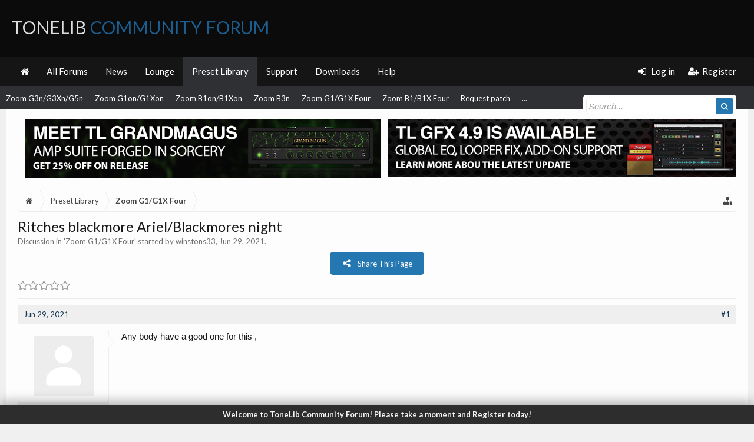

--- FILE ---
content_type: text/html; charset=UTF-8
request_url: https://tonelib.net/forums/threads/ritches-blackmore-ariel-blackmores-night.9847/
body_size: 13182
content:
<!DOCTYPE html>
<html id="XenForo" lang="en-US" dir="LTR" class="Public NoJs XenBase LoggedOut NoSidebar   RightSidebar  Responsive" xmlns:fb="http://www.facebook.com/2008/fbml">
<head>

	<meta charset="utf-8" />
	<meta http-equiv="X-UA-Compatible" content="IE=Edge,chrome=1" />
	
		<meta name="viewport" content="width=device-width, initial-scale=1" />
	
	
		<base href="https://tonelib.net/forums/" />
		<script>
			var _b = document.getElementsByTagName('base')[0], _bH = "https://tonelib.net/forums/";
			if (_b && _b.href != _bH) _b.href = _bH;
		</script>
	

	<title>Ritches blackmore Ariel/Blackmores night | ToneLib Community Forum</title>
	
	
	<noscript><style>.JsOnly, .jsOnly { display: none !important; }</style></noscript>
	<link rel="stylesheet" href="css.php?css=xenforo,form,public&amp;style=24&amp;dir=LTR&amp;d=1765552851" />
	<link rel="stylesheet" href="css.php?css=bb_code,eh_socialshare,faqe_font_awesome_rating,login_bar,message,message_user_info,nat_public_css,thread_view,xb,xb_scroll_buttons,xb_welcome_bar&amp;style=24&amp;dir=LTR&amp;d=1765552851" />

<link href="https://tonelib.net/forums/styles/xenbase/font-awesome/css/font-awesome.min.css" rel="stylesheet">

	
	
		<link href='//fonts.googleapis.com/css?family=Lato:400,700' rel='stylesheet' type='text/css'>
	
	
	
		<link href="//maxcdn.bootstrapcdn.com/font-awesome/4.7.0/css/font-awesome.min.css" rel="stylesheet">
	
	
	<link href="//maxcdn.bootstrapcdn.com/font-awesome/4.4.0/css/font-awesome.min.css" rel="stylesheet">


	
	
		<script src="js/jquery/jquery-1.11.0.min.js"></script>	
		
	<script src="js/xenforo/xenforo.js?_v=ef555d9e"></script>


<script type="text/javascript">
    var EHSS_settings =
        {
            "url"     : 'https://tonelib.net/forums/threads/ritches-blackmore-ariel-blackmores-night.9847/',
            "count-p" : 'This page was shared {x} times',
            "count-s" : 'This page was shared {x} time',
            "counts"  : '',
            "debug"   : 0,
			"fsbanim" : 1
        },
        
        EHSS_sites = {
            "Facebook": {
                ic:   "fa fa-facebook",
                bg:   "#3b5998",
                url:  "https://www.facebook.com/sharer/sharer.php?u={url}&t={title}",
                dim:  { w: 900, h: 500 },
                scid: "facebook"
            },
            "Twitter": {
                ic:   "fa fa-twitter",
                bg:   "#00aced",
                url:  "https://twitter.com/intent/tweet?text={title}&url={url}",
                dim:  { w: 650, h: 360 },
                scid: "twitter"
            },
            "Google+": {
                ic:   "fa fa-google-plus",
                bg:   "#dd4b39",
                url:  "https://plus.google.com/share?url={url}",
                dim:  { w: 600, h: 460 },
                scid: "googleplus"
            },
            "LinkedIn": {
                ic:   "fa fa-linkedin",
                bg:   "#007bb5",
                url:  "https://www.linkedin.com/cws/share?url={url}&token=&isFramed=true",
                dim:  { w: 550, h: 550 },
                scid: "linkedin"
            },
            "StumbleUpon": {
                ic:   "fa fa-stumbleupon",
                bg:   "#eb4924",
                url:  "https://www.stumbleupon.com/badge/?url={url}",
                dim:  { w: 550, h: 550 }
            },
            "Pinterest": {
                ic:   "fa fa-pinterest",
                bg:   "#cb2027",
                url:  "https://pinterest.com/pin/create/button/?url={url}&description={title}&media=https://tonelib.net/forums/styles/tlib/xenforo/logo.og.png",
                dim:  { w: 700, h: 610 },
                scid: "pinterest",
                pin:  1
            },
            "Delicious": {
                ic:   "fa fa-delicious",
                bg:   "#3399ff",
                url:  "https://del.icio.us/save?v=5&noui&jump=close&url={url}&title={title}",
                dim:  { w: 550, h: 550 }
            },
            "Tumblr": {
                ic:   "fa fa-tumblr",
                bg:   "#32506d",
                url:  "https://www.tumblr.com/share/link?url={url}&name={title}",
                dim:  { w: 550, h: 550 }
            },
            "Reddit": {
                ic:   "fa fa-reddit-alien",
                bg:   "#5f99cf",
                url:  "https://www.reddit.com/submit?url={url}&title={title}",
                dim:  { w: 550, h: 550 }
            },
            "ВКонтакте (VK)": {
                ic:   "fa fa-vk",
                bg:   "#45668e",
                url:  "http://vk.com/share.php?url={url}",
                dim:  { w: 550, h: 550 },
                scid: "vk"
            },
            "WhatsApp": {
                ic:   "fa fa-whatsapp",
                bg:   "#4dc247",
                url:  "whatsapp://send?text={title}%20{url}",
                pb:   1
            },
            "Blogger": {
                ic:   "fa fa-rss-square",
                bg:   "#FF8833",
                url:  "https://www.blogger.com/blog-this.g?u={url}&n={title}&t={desc}",
                dim:  { w: 550, h: 550 }
            },
            "LiveJournal": {
                ic:   "fa fa-pencil",
                bg:   "#343434",
                url:  "http://www.livejournal.com/update.bml?subject={title}&event={url}",
                dim:  { w: 550, h: 550 }
            },
            "WordPress": {
                ic:   "fa fa-wordpress",
                bg:   "#21759b",
                url:  "http://wordpress.com/press-this.php?u=[post-url]&t=[post-title]&s=[post-desc]&i=[post-img]",
                dim:  { w: 550, h: 550 }
            },
            "Yahoo": {
                ic:   "fa fa-yahoo",
                bg:   "#410093",
                url:  "http://compose.mail.yahoo.com/?body={url}",
                dim:  { w: 550, h: 550 }
            },
            "Skype": {
                ic:   "fa fa-skype",
                bg:   "#00aff0",
                url:  "https://web.skype.com/share?url={url}",
                dim:  { w: 550, h: 550 }
            },
            "Telegram.me": {
                ic:   "fa fa-telegram",
                bg:   "#0088cc",
                url:  "https://telegram.me/share/url?url={url}&text={title}",
                dim:  { w: 550, h: 550 }
            },
            "Xing": {
                ic:   "fa fa-xing",
                bg:   "#cfdc00",
                url:  "https://www.xing.com/app/user?op=share&url={url}",
                dim:  { w: 550, h: 550 }
            },
            "Email": {
                ic:   "fa fa-envelope",
                bg:   "#168de2",
                url:  "mailto:?subject=I thought you might like this!&body={title}%0D%0A%0D%0AGo check it out with this link: {url}",
                pb:   1
            },
        };
</script>
	<script src="js/EndlessHorizon/SocialShare/main.min.js?_v=ef555d9e"></script>




	
	<link rel="apple-touch-icon" href="https://tonelib.net/forums/styles/tlib/xenforo/logo.og.png" />
	<link rel="alternate" type="application/rss+xml" title="RSS feed for ToneLib Community Forum" href="forums/-/index.rss" />
	
	
	<link rel="canonical" href="https://tonelib.net/forums/threads/ritches-blackmore-ariel-blackmores-night.9847/" />
	<meta name="description" content="Any body have a good one for this ,

[MEDIA]" />	<meta property="og:site_name" content="ToneLib Community Forum" />
	<meta property="og:image" content="https://tonelib.net/forums/styles/tlib/xenforo/avatars/avatar_m.png" />
	<meta property="og:image" content="https://tonelib.net/forums/styles/tlib/xenforo/logo.og.png" />
	<meta property="og:type" content="article" />
	<meta property="og:url" content="https://tonelib.net/forums/threads/ritches-blackmore-ariel-blackmores-night.9847/" />
	<meta property="og:title" content="Ritches blackmore Ariel/Blackmores night" />
	<meta property="og:description" content="Any body have a good one for this ,

[MEDIA]" />
	
	
	

</head>

<body class="node30 node5 SelectQuotable">


<div class="xbOffCanvasContainer">



	
		


	<script>
	XenForo.LoginBar = function(a){};
	</script>


<div id="loginBar">
	<div class="pageWidth">
		<div class="pageContent">	
			<h3 id="loginBarHandle">
				
				<label for="LoginControl"><a href="login/" class="OverlayTrigger concealed noOutline">Log in</a></label>  / <a href="register/" class="xbRegisterLink">Register</a>
				
			</h3>
			
			<span class="helper"></span>
			
			
		</div>
	</div>
</div>
	




<div class="xbBodyhelper"></div>


<div id="headerMover">
<header>
	


<div id="header">
	
		<div id="logoBlock">
		<div class="pageWidth">
			<div class="pageContent">
			

			
			<div id="logo">
				<a href="https://tonelib.net/forums/">
					<span></span>
					
					ToneLib <span>Community Forum</span>
					
				</a>
			</div>
			
			
			<span class="helper"></span>
		</div>
	</div>
</div>	
		


<div class="navFloatHelper"></div>
<div class="navFloatwrapper">


<div class="navBarHelper"></div>

<div id="navigation" class="withSearch">
	<div class="pageContent">
		<nav>

<div class="navTabs">
<div class="navTabsInner">
<div class="xbMaxwidth">	
	
	<div class="xbOffCanvasControls">
	<a onclick="return false;" class="slideLeft xbOffCanvasToggle" href="#"><i class="fa fa-bars fa-fw"></i> <span class="menuText">Menu</span></a>
	<a href="find-new/posts" rel="nofollow" class="xbOffCanvasNew Tooltip" title="Recent Posts"> <i class="fa fa-bolt fa-fw"></i><span>Recent Posts</span></a>

	

</div>
		
				
	<ul class="publicTabs">
	
	

	

		
	
		<!-- home -->
		
			<li class="navTab home PopupClosed"><a href="https://tonelib.net/forums" class="navLink"><i class="fa fa-home"></i></a></li>
		
		
		
		<!-- extra tabs: home -->
		
		
		
		<!-- forums -->
		
		
			
			<li class="navTab forums Popup PopupControl PopupClosed">
			
				
				<a href="https://tonelib.net/forums/" class="navLink">All Forums</a>
				<a href="https://tonelib.net/forums/" class="SplitCtrl" rel="Menu"></a>
				<div class="xbTabPopupArrow">
					<span class="arrow"><span></span></span>
				</div>
				
				
				<div class="Menu JsOnly tabMenu forumsTabLinks">
				

				<div class="xbMaxwidth">
					<div class="primaryContent menuHeader">
						<h3>All Forums</h3>
						<div class="muted">Quick Links</div>
					</div>
					<ul class="secondaryContent blockLinksList">
					
						
						<li><a href="search/?type=post">Search Forums</a></li>
						
						<li><a href="find-new/posts" rel="nofollow">Recent Posts</a></li>
					
					</ul>
				</div>
				</div>
			</li>
		
		
		
		<!-- extra tabs: middle -->
		
		

		<!-- extra tabs: end -->
		
		
			
			
			<li class="navTab nodetab3 Popup PopupControl PopupClosed">
			
			
				<a href="https://tonelib.net/forums/categories/announcements.3/" class="navLink">News</a>
				<a href="https://tonelib.net/forums/categories/announcements.3/" class="SplitCtrl" rel="Menu"></a>
				<div class="xbTabPopupArrow">
					<span class="arrow"><span></span></span>
				</div>
				
				
				<div class="Menu JsOnly tabMenu nodetab3TabLinks">
				
				<div class="xbMaxwidth">
					<div class="primaryContent menuHeader">
						<h3>News</h3>
						<div class="muted">Quick Links</div>
					</div>
					<ul class="secondaryContent blockLinksList">
	

	
	

	





<li class="natMenuLevel0">
	
		<a href="forums/news-announcements.7/" >News &amp; Announcements</a>
	
</li>


<li class="natMenuLevel0">
	
		<a href="forums/announces.35/" target="_blank">Announces</a>
	
</li>





</ul>
				</div>
				</div>
			</li>
			
		
			
			
			<li class="navTab nodetab4 Popup PopupControl PopupClosed">
			
			
				<a href="https://tonelib.net/forums/categories/the-lounge.4/" class="navLink">Lounge</a>
				<a href="https://tonelib.net/forums/categories/the-lounge.4/" class="SplitCtrl" rel="Menu"></a>
				<div class="xbTabPopupArrow">
					<span class="arrow"><span></span></span>
				</div>
				
				
				<div class="Menu JsOnly tabMenu nodetab4TabLinks">
				
				<div class="xbMaxwidth">
					<div class="primaryContent menuHeader">
						<h3>Lounge</h3>
						<div class="muted">Quick Links</div>
					</div>
					<ul class="secondaryContent blockLinksList">
	

	
	

	





<li class="natMenuLevel0">
	
		<a href="forums/general-discussion.8/" >General discussion</a>
	
</li>


<li class="natMenuLevel0">
	
		<a href="forums/video-sound-clips-demo-areas.9/" >Video &amp; Sound clips Demo Areas</a>
	
</li>





</ul>
				</div>
				</div>
			</li>
			
		
			
			
			<li class="navTab nodetab5 selected">
			
			
				<a href="https://tonelib.net/forums/categories/the-preset-library.5/" class="navLink">Preset Library</a>
				<a href="https://tonelib.net/forums/categories/the-preset-library.5/" class="SplitCtrl" rel="Menu"></a>
				<div class="xbTabPopupArrow">
					<span class="arrow"><span></span></span>
				</div>
				
				
				<div class="tabLinks nodetab5TabLinks">
				
				<div class="xbMaxwidth">
					<div class="primaryContent menuHeader">
						<h3>Preset Library</h3>
						<div class="muted">Quick Links</div>
					</div>
					<ul class="secondaryContent blockLinksList">
	

	
	

	






<li>
	
		<a href="forums/tonelib-gfx-presets.27/" >ToneLib-GFX presets</a>
	
</li>





<li>
	
		<a href="forums/zoom-ms-50g.10/" >Zoom MS-50G</a>
	
</li>





<li>
	
		<a href="forums/zoom-ms-60b.11/" >Zoom MS-60B</a>
	
</li>





<li>
	
		<a href="forums/zoom-ms-70cdr.12/" >Zoom MS-70CDR</a>
	
</li>





<li>
	
		<a href="forums/zoom-g3n-g3xn-g5n.15/" >Zoom G3n/G3Xn/G5n</a>
	
</li>





<li>
	
		<a href="forums/zoom-g1on-g1xon.13/" >Zoom G1on/G1Xon</a>
	
</li>





<li>
	
		<a href="forums/zoom-b1on-b1xon.14/" >Zoom B1on/B1Xon</a>
	
</li>





<li>
	
		<a href="forums/zoom-b3n.16/" >Zoom B3n</a>
	
</li>





<li>
	
		<a href="forums/zoom-g1-g1x-four.30/" >Zoom G1/G1X Four</a>
	
</li>





<li>
	
		<a href="forums/zoom-b1-b1x-four.31/" >Zoom B1/B1X Four</a>
	
</li>





<li>
	
		<a href="forums/requested_patches/" >Request patch</a>
	
</li>







</ul>
				</div>
				</div>
			</li>
			
		
			
			
			<li class="navTab nodetab6 Popup PopupControl PopupClosed">
			
			
				<a href="https://tonelib.net/forums/categories/the-customer-service.6/" class="navLink">Support</a>
				<a href="https://tonelib.net/forums/categories/the-customer-service.6/" class="SplitCtrl" rel="Menu"></a>
				<div class="xbTabPopupArrow">
					<span class="arrow"><span></span></span>
				</div>
				
				
				<div class="Menu JsOnly tabMenu nodetab6TabLinks">
				
				<div class="xbMaxwidth">
					<div class="primaryContent menuHeader">
						<h3>Support</h3>
						<div class="muted">Quick Links</div>
					</div>
					<ul class="secondaryContent blockLinksList">
	

	
	

	





<li class="natMenuLevel0">
	
		<a href="forums/tonelib-gfx-language-files.34/" >Tonelib GFX Language files</a>
	
</li>


<li class="natMenuLevel0">
	
		<a href="forums/testimonials-suggestions.17/" >Testimonials &amp; Suggestions</a>
	
</li>


<li class="natMenuLevel0">
	
		<a href="forums/bug-reports.18/" >Bug Reports</a>
	
</li>


<li class="natMenuLevel0">
	
		<a href="forums/forum-related.19/" >Forum Related</a>
	
</li>





</ul>
				</div>
				</div>
			</li>
			
		
			
				<li class="navTab nodetab23 PopupClosed">
					<a href="https://tonelib.net/forums/pages/downloads/" class="navLink">Downloads</a>
					<div class="xbTabPopupArrow">
						<span class="arrow"><span></span></span>
					</div>
					
				</li>
			
		
		

		
			<li class="navTab help Popup PopupControl PopupClosed">
			
	<a href="https://tonelib.net/forums/help/" class="navLink">Help</a>
	<a href="https://tonelib.net/forums/" class="SplitCtrl" rel="Menu"></a>
	<div class="xbTabPopupArrow">
		<span class="arrow"><span></span></span>
	</div>
	
	
	<div class="Menu JsOnly tabMenu helpTabLinks">
	<div class="xbMaxwidth">
		<div class="primaryContent menuHeader">
			<h3>Help</h3>
			<div class="muted">Quick Links</div>
		</div>
		<ul class="secondaryContent blockLinksList">
			
			<li><a href="help/smilies">Smilies</a></li>
			<li><a href="help/bb-codes">BB Codes</a></li>
			
			<li><a href="help/trophies">Trophies</a></li>
			
			<li><a href="help/cookies">Cookie Usage</a></li>
			
			<li><a href="help/terms">Terms and Rules</a></li>
			
			
		</ul>
	</div>
	</div>
	
</li>
		

		
		
		

		<!-- responsive popup -->
		<li class="navTab navigationHiddenTabs Popup PopupControl PopupClosed" style="display:none">	
						
			<a rel="Menu" class="navLink NoPopupGadget"><span class="menuIcon">Menu</span></a>
			
			<div class="Menu JsOnly blockLinksList primaryContent" id="NavigationHiddenMenu"></div>
		</li>
		
		
			
		<!-- no selection -->
		
		
	</ul>
	

	
		
				
		
		
	<ul class="visitorTabs">
		
			
			
			
						
			<li class="navTab PopupClosed xbGuestLogin">
					<label for="LoginControl"><a href="login/" class="OverlayTrigger navLink"><i class="fa fa-sign-in fa-fw"></i></i> <span class="xbVisitorText">Log in</span></a></label>
			</li>
			
			<li class="navTab PopupClosed xbGuestRegister">
					<a href="register/" class="navLink"><i class="fa fa-user-plus fa-fw"></i></i> <span class="xbVisitorText">Register</span></a>
			</li>
			
			
			
						
			
		
		
	</ul>
			
				
</div>
</div>

</div>

<div class="xbSubNavHelper"></div>

<span class="helper"></span>
			
		</nav>	
	</div>
</div>

	


</div>

	
	
		

<div id="searchBar" class="pageWidth">
	
	<span id="QuickSearchPlaceholder" title="Search"><i class="fa fa-search fa-fw"></i></span>
	<fieldset id="QuickSearch">
		<form action="search/search" method="post" class="formPopup">
			
			<div class="primaryControls">
				<!-- block: primaryControls -->
				<input type="search" name="keywords" value="" class="textCtrl" placeholder="Search..." title="Enter your search and hit enter" id="QuickSearchQuery" />				
				<input type="submit" value="&#xf002;" class="xbSearchIcon Tooltip" title="Find Now" /></span>
				<!-- end block: primaryControls -->
			</div>
			
			<div class="secondaryControls">
				<div class="controlsWrapper">
				
					<!-- block: secondaryControls -->
					<dl class="ctrlUnit">
						<dt></dt>
						<dd><ul>
							<li><label><input type="checkbox" name="title_only" value="1"
								id="search_bar_title_only" class="AutoChecker"
								data-uncheck="#search_bar_thread" /> Search titles only</label></li>
						</ul></dd>
					</dl>
				
					<dl class="ctrlUnit">
						<dt><label for="searchBar_users">Posted by Member:</label></dt>
						<dd>
							<input type="text" name="users" value="" class="textCtrl AutoComplete" id="searchBar_users" />
							<p class="explain">Separate names with a comma.</p>
						</dd>
					</dl>
				
					<dl class="ctrlUnit">
						<dt><label for="searchBar_date">Newer Than:</label></dt>
						<dd><input type="date" name="date" value="" class="textCtrl" id="searchBar_date" /></dd>
					</dl>
					
					
					<dl class="ctrlUnit">
						<dt></dt>
						<dd><ul>
								
									<li><label title="Search only Ritches blackmore Ariel/Blackmores night"><input type="checkbox" name="type[post][thread_id]" value="9847"
	id="search_bar_thread" class="AutoChecker"
	data-uncheck="#search_bar_title_only, #search_bar_nodes" /> Search this thread only</label></li>
								
									<li><label title="Search only Zoom G1/G1X Four"><input type="checkbox" name="nodes[]" value="30"
	id="search_bar_nodes" class="Disabler AutoChecker" checked="checked"
	data-uncheck="#search_bar_thread" /> Search this forum only</label>
	<ul id="search_bar_nodes_Disabler">
		<li><label><input type="checkbox" name="type[post][group_discussion]" value="1"
			id="search_bar_group_discussion" class="AutoChecker"
			data-uncheck="#search_bar_thread" /> Display results as threads</label></li>
	</ul></li>
								
						</ul></dd>
					</dl>
					
				</div>
				<!-- end block: secondaryControls -->
				
				<dl class="ctrlUnit submitUnit sectionFooter">
					<dt></dt>
					<dd>
						<input type="submit" value="Search" class="button primary Tooltip" title="Find Now" />
						<div class="Popup" id="commonSearches">
							<a rel="Menu" class="button NoPopupGadget Tooltip" title="Useful Searches" data-tipclass="flipped"><i class="fa fa-caret-down" aria-hidden="true"></i></a>
							<div class="Menu">
								<div class="xbSearchPopupArrow">
									<span class="arrow"><span></span></span>
								</div>
								<div class="primaryContent menuHeader">
									<h3>Useful Searches</h3>
								</div>
								<ul class="secondaryContent blockLinksList">
									<!-- block: useful_searches -->
									<li><a href="find-new/posts?recent=1" rel="nofollow">Recent Posts</a></li>
									
									<!-- end block: useful_searches -->
								</ul>
							</div>
						</div>
						<a href="search/" class="button moreOptions Tooltip" title="Advanced Search">More...</a>
					</dd>
				</dl>
				
			</div>
			
			<input type="hidden" name="_xfToken" value="" />
		</form>		
	</fieldset>
	
</div>
	
</div>



	
	
</header>

<div id="content" class="thread_view">
	<div class="pageWidth">
		<div class="pageContent">
			
			
			
			
			<!-- main content area -->
			
			

			
			
						
						<style media-behavior>
.banner-container {
	display: flex;
	flex-direction: row;
}
@media (max-width: 600px) {
	.banner-container {
		display: flex!important;
		flex-direction: column!important;

	}
</style>
  

		 <div class="banner-container" style = "justify-content: center; align-content: center; text-align: center; width: 100%; margin: auto">
        		<a href = "https://tonelib.net/plugins/tl-grandmagus.html" target="_blank" style = "margin:0% 0.5%">
            			<img src="https://tonelib.net/assets/tonelib-forums/tl-grandmagus-announce/tl-grandmagus-announce-forums-banner.jpg" width= 100% height=auto alt="Meet TL GrandMagus - Brand-new Amp Suite by ToneLib" style = "padding:1%; max-width: 1200px">
        		</a> 
        		<a href = "https://tonelib.net/news/updates/tl-gfx-4-9-update.html" target="_blank" style = "margin:0% 0.5%">
            			<img src="https://tonelib.net/assets/tonelib-forums/tl-grandmagus-announce/tl-gfx-4-9-update-forums-banner.jpg" width= 100% height=auto alt="Learn more about TL GFX v.4.9.0 Update" style = "padding:1%; max-width: 1200px">
        		</a>  
    		</div>	

						
						
						
							
						<div class="breadBoxTop ">
							
							

<nav>
	
		
			
				
			
		
	


	
	<fieldset class="breadcrumb">
		
		
		<a href="misc/quick-navigation-menu?selected=node-30" class="OverlayTrigger jumpMenuTrigger" data-cacheOverlay="true" title="Open quick navigation"><i class="fa fa-sitemap"></i></a> 
		
			
		<div class="boardTitle"><strong>ToneLib Community Forum</strong></div>
		
		<span class="crumbs">
			
				<span class="crust homeCrumb" itemscope="itemscope" itemtype="http://data-vocabulary.org/Breadcrumb">
					<a href="https://tonelib.net/forums" class="crumb" rel="up" itemprop="url"><span itemprop="title"><i class="fa fa-home fa-fw"></i> <span class="xbHiddenText">Home</span></span></a>
					<span class="arrow"><span></span></span>
				</span>
			
			
			
				<span class="crust selectedTabCrumb" itemscope="itemscope" itemtype="http://data-vocabulary.org/Breadcrumb">
					<a href="https://tonelib.net/forums/categories/the-preset-library.5/" class="crumb" rel="up" itemprop="url"><span itemprop="title">Preset Library</span></a>
					<span class="arrow"><span>&gt;</span></span>
				</span>
			
			
			
				
					<span class="crust" itemscope="itemscope" itemtype="http://data-vocabulary.org/Breadcrumb">
						<a href="https://tonelib.net/forums/forums/zoom-g1-g1x-four.30/" class="crumb" rel="up" itemprop="url"><span itemprop="title">Zoom G1/G1X Four</span></a>
						<span class="arrow"><span>&gt;</span></span>
					</span>
				
			
		</span>
	</fieldset>
</nav>
						</div>
						
						
						
						
						
					
						<!--[if lt IE 8]>
							<p class="importantMessage">You are using an out of date browser. It  may not display this or other websites correctly.<br />You should upgrade or use an <a href="https://www.google.com/chrome/browser/" target="_blank">alternative browser</a>.</p>
						<![endif]-->

						
						

						
						
						
						
						
												
							<!-- h1 title, description -->
							<div class="titleBar">
								
								<h1>Ritches blackmore Ariel/Blackmores night
									
									</h1>
								
								<p id="pageDescription" class="muted ">
	Discussion in '<a href="forums/zoom-g1-g1x-four.30/">Zoom G1/G1X Four</a>' started by <a href="members/winstons33.34041/" class="username" dir="auto">winstons33</a>, <a href="threads/ritches-blackmore-ariel-blackmores-night.9847/"><span class="DateTime" title="Jun 29, 2021 at 4:35 AM">Jun 29, 2021</span></a>.
</p>
							</div>
						
						
						
						
						
						
						<!-- main template -->
						





















	<div class="sharePage jsOnly">
		
			


<button class="button primary ehss_button"><i class="fa fa-share-alt"></i><span>Share This Page</span></button>
		
	</div>








	




<div class="pageNavLinkGroup">
	
	



	<div class="rating">
		<dl>
			<dt class="prompt muted"></dt>
			<dd>
				<span class="ratings" title="0.00">
					 <span class="star "></span
							 ><span class="star "></span
						><span class="star "></span
						><span class="star "></span
						><span class="star "></span>
				</span>

				<span class="RatingValue"><span class="Number" itemprop="average">0</span>/<span itemprop="best">5</span>,</span>
				<span class="Hint"></span>
			</dd>
		</dl>
	</div>



	

	


<div class="linkGroup SelectionCountContainer">
		
		
	</div>

	
</div>





<form action="inline-mod/post/switch" method="post"
	class="InlineModForm section"
	data-cookieName="posts"
	data-controls="#InlineModControls"
	data-imodOptions="#ModerationSelect option">

	<ol class="messageList xbMessageDefault" id="messageList">
		
			
				


<li id="post-12978" class="message   threadStarter  " data-author="winstons33">

	<div class="messageHeading">
		<span class="leftSide">
			
				<a href="threads/ritches-blackmore-ariel-blackmores-night.9847/" title="Permalink" class="datePermalink"><span class="DateTime" title="Jun 29, 2021 at 4:35 AM">Jun 29, 2021</span></a>
			
		</span>
		
		<span class="rightSide">
			<a href="threads/ritches-blackmore-ariel-blackmores-night.9847/" title="Permalink" class="item muted postNumber hashPermalink OverlayTrigger" data-href="posts/12978/permalink">#1</a>
	
		</span>
		
	</div>


	<div class="xbMessageHelper">
	
	

<div class="messageUserInfo" itemscope="itemscope" itemtype="http://data-vocabulary.org/Person">
<div class="messageUserBlock  xbOnlineRegular">
	
		<div class="avatarHolder">
			<span class="helper"><span></span></span>
			<a href="members/winstons33.34041/" class="avatar Av34041m" data-avatarhtml="true"><img src="styles/tlib/xenforo/avatars/avatar_m.png" width="96" height="96" alt="winstons33" /></a>
			
			<!-- slot: message_user_info_avatar -->
		</div>
	


	
		<h3 class="userText">
			<a href="members/winstons33.34041/" class="username" dir="auto" itemprop="name">winstons33</a>
			<em class="userTitle" itemprop="title">New Member</em>
			
			<!-- slot: message_user_info_text -->
		</h3>
	
		
	
		


	<span class="arrow"><span></span></span>
</div>
</div>

	<div class="messageInfo primaryContent">		
		
		
		
		<div class="messageContent">
			<article>
				
				
				
				<blockquote class="messageText SelectQuoteContainer ugc baseHtml">
					
					Any body have a good one for this ,<br />
<br />
<iframe width="500" height="300" src="https://www.youtube.com/embed/6Rusco2v5F0?wmode=opaque" frameborder="0" allowfullscreen></iframe>
					<div class="messageTextEndMarker">&nbsp;</div>
				</blockquote>
			</article>
			
			
		</div>
		
		
		
		
		
		
		
			
		
	
	
				
		<div class="messageMeta ToggleTriggerAnchor">
			<div class="privateControls">
				
				
				<div class="privateControlsDefault">
				
				
				
				
				
				
				
				
				
				
				
				</div>
			<div class="privateControlsMenu">
				
			</div>
			
			</div>
			
			<div class="publicControls">
				
				
				
				
				
			</div>
		</div>
	
		
		
		<div id="likes-post-12978"></div>
	</div>

	
	
	</div>
			
	
	
	
	
</li>


			
		
		
	</ol>

	

	<input type="hidden" name="_xfToken" value="" />

</form>

	<div class="pageNavLinkGroup">
			
				
					<div class="linkGroup">
						
							<label for="LoginControl"><a href="login/" class="OverlayTrigger concealed element">(You must log in or sign up to reply here.)</a></label>
						
					</div>
				
			
			<div class="linkGroup" style="display: none"><a href="javascript:" class="muted JsOnly DisplayIgnoredContent Tooltip" title="Show hidden content by ">Show Ignored Content</a></div>

			
	</div>













	



	<div class="sharePage jsOnly">
		
			


<button class="button primary ehss_button"><i class="fa fa-share-alt"></i><span>Share This Page</span></button>
		
	</div>

						
						
						
						
							<!-- login form, to be moved to the upper drop-down -->
							








<form action="login/login" method="post" class="xenForm " id="login" style="display:none">

	

	<div class="ctrlWrapper">
		<dl class="ctrlUnit">
			<dt><label for="LoginControl">Your name or email address:</label></dt>
			<dd><input type="text" name="login" id="LoginControl" class="textCtrl" tabindex="101" /></dd>
		</dl>
	
	
		<dl class="ctrlUnit">
			<dt>
				<label for="ctrl_password">Do you already have an account?</label>
			</dt>
			<dd>
				<ul>
					<li><label for="ctrl_not_registered"><input type="radio" name="register" value="1" id="ctrl_not_registered" tabindex="105" />
						No, create an account now.</label></li>
					<li><label for="ctrl_registered"><input type="radio" name="register" value="0" id="ctrl_registered" tabindex="105" checked="checked" class="Disabler" />
						Yes, my password is:</label></li>
					<li id="ctrl_registered_Disabler">
						<input type="password" name="password" class="textCtrl" id="ctrl_password" tabindex="102" />
						<div class="lostPassword"><a href="lost-password/" class="OverlayTrigger OverlayCloser" tabindex="106">Forgot your password?</a></div>
					</li>
				</ul>
			</dd>
		</dl>
	
		
		<dl class="ctrlUnit submitUnit">
			<dt></dt>
			<dd>
				<input type="submit" class="button primary" value="Log in" tabindex="104" data-loginPhrase="Log in" data-signupPhrase="Sign up" />
				<label for="ctrl_remember" class="rememberPassword"><input type="checkbox" name="remember" value="1" id="ctrl_remember" tabindex="103" /> Stay logged in</label>
			</dd>
		</dl>
	</div>

	<input type="hidden" name="cookie_check" value="1" />
	<input type="hidden" name="redirect" value="/forums/threads/ritches-blackmore-ariel-blackmores-night.9847/" />
	<input type="hidden" name="_xfToken" value="" />

</form>
						
						
						
						
					
			
			
						
			
			
						
			<div class="breadBoxBottom">

<nav>
	


	
	<fieldset class="breadcrumb">
		
		
		<a href="misc/quick-navigation-menu?selected=node-30" class="OverlayTrigger jumpMenuTrigger" data-cacheOverlay="true" title="Open quick navigation"><i class="fa fa-sitemap"></i></a> 
		
			
		<div class="boardTitle"><strong>ToneLib Community Forum</strong></div>
		
		<span class="crumbs">
			
				<span class="crust homeCrumb">
					<a href="https://tonelib.net/forums" class="crumb"><span><i class="fa fa-home fa-fw"></i> <span class="xbHiddenText">Home</span></span></a>
					<span class="arrow"><span></span></span>
				</span>
			
			
			
				<span class="crust selectedTabCrumb">
					<a href="https://tonelib.net/forums/categories/the-preset-library.5/" class="crumb"><span>Preset Library</span></a>
					<span class="arrow"><span>&gt;</span></span>
				</span>
			
			
			
				
					<span class="crust">
						<a href="https://tonelib.net/forums/forums/zoom-g1-g1x-four.30/" class="crumb"><span>Zoom G1/G1X Four</span></a>
						<span class="arrow"><span>&gt;</span></span>
					</span>
				
			
		</span>
	</fieldset>
</nav></div>
			
			
			
			
			
				
<div class="xbScrollButtons" style="display:none;">
	<div class="xbScrollUpButton" id="xb_ScrollUp"><i class="fa fa-chevron-up"></i></div>
	<div class="xbScrollDownButton" id="xb_ScrollDown"><i class="fa fa-chevron-down"></i></div>
</div>
			
			
			
		</div>
	</div>
	
		
<div class="xbWelcomeBar">
	<div class="welcomeMessage pageWidth">
		<a href="register/">Welcome to ToneLib Community Forum! Please take a moment and Register today!</a>
	</div>
</div>
	
</div>

</div>

<footer>
	


<div class="footer">
	<div class="pageWidth">
		<div class="pageContent">
			<dl class="choosers">
			
			
				
				
							
			</dl>
			
			
			<ul class="footerLinks">
			
				
					<li><a href="misc/contact" class="OverlayTrigger" data-overlayOptions="{&quot;fixed&quot;:false}"><i class="fa fa-envelope-o fa-fw"></i> <span>Contact Us</span></a></li>
				
				<li><a href="help/"><i class="fa fa-life-ring fa-fw"></i> <span>Help</span></a></li>
				<li><a href="https://tonelib.net/forums" class="homeLink"><i class="fa fa-home fa-fw"></i> <span>Home</span></a></li>
				
			
				<li><a href="help/terms"><i class="fa fa-gavel fa-fw"></i> <span>Terms and Rules</span></a></li>
				<li><a href="https://tonelib.net/forums/help/privacy_policy/"><i class="fa fa-user-secret fa-fw"></i> <span>Privacy Policy</span></a></li>
			
				<li><a href="forums/-/index.rss" rel="alternate" class="globalFeed" target="_blank"
					title="RSS feed for ToneLib Community Forum"><i class="fa fa-rss fa-fw"></i></a></li>
			
			</ul>
			
			<span class="helper"></span>
		</div>
	</div>
</div>





<div class="footerLegal">
    <div class="copyrightStr">
	<div class="pageWidth">
			<div id="copyright"><a href="https://tonelib.net"  style="color:#909090">Copyright © 2018 ToneLib.Net</a><span style="display: inline-block; width: 2ch;">&#9;</span>|<span style="display: inline-block; width: 2ch;">&#9;</span><a href="https://xenforo.com/"style="color:#909090">Forum software by XenForo™ © 2010-2018 XenForo Ltd.</a></div> 
			
			
			
			<span class="helper"></span>
		</div>
    </div>
</div>

</footer>







<div class="xbOffCanvasContent xbOffCanvasMask"></div>
<div class="xbOffCanvas slideLeft publicTabs">
	<ul class="xbOffCanvasList">
		<li class="navTab xbCloseMenu"><a onclick="return false;" class="slideLeft xbOffCanvasToggle navLink" href="#"><i class="fa fa-bars"></i> <span class="menuText">Close Menu</span></a></li>
		
		<!-- home -->
		
			<li class="navTab home"><a href="https://tonelib.net/forums" class="navLink">Home</a></li>
		
		
		<!-- extra tabs: home -->
		
		
		
		<!-- forums -->
		
			<li class="navTab forums ">
				<a href="https://tonelib.net/forums/" class="navLink">All Forums</a>
					<div class="xbOffCanvasSubMenu">
					<ul>
					
						
						<li><a href="search/?type=post">Search Forums</a></li>
						
						<li><a href="find-new/posts" rel="nofollow">Recent Posts</a></li>
					
					</ul>
					</div>
			</li>
		
		
		
		<!-- extra tabs: middle -->
		
		
		
		<!-- members -->
						

		<!-- extra tabs: end -->
		
		
			
			<li class="navTab nodetab3 ">			
				<a href="https://tonelib.net/forums/categories/announcements.3/" class="navLink">News</a>
					<div class="xbOffCanvasSubMenu">
						<ul class="secondaryContent blockLinksList">
	

	
	

	





<li class="natMenuLevel0">
	
		<a href="forums/news-announcements.7/" >News &amp; Announcements</a>
	
</li>


<li class="natMenuLevel0">
	
		<a href="forums/announces.35/" target="_blank">Announces</a>
	
</li>





</ul>
					</div>			
			</li>
			
		
			
			<li class="navTab nodetab4 ">			
				<a href="https://tonelib.net/forums/categories/the-lounge.4/" class="navLink">Lounge</a>
					<div class="xbOffCanvasSubMenu">
						<ul class="secondaryContent blockLinksList">
	

	
	

	





<li class="natMenuLevel0">
	
		<a href="forums/general-discussion.8/" >General discussion</a>
	
</li>


<li class="natMenuLevel0">
	
		<a href="forums/video-sound-clips-demo-areas.9/" >Video &amp; Sound clips Demo Areas</a>
	
</li>





</ul>
					</div>			
			</li>
			
		
			
			<li class="navTab nodetab5 selected">			
				<a href="https://tonelib.net/forums/categories/the-preset-library.5/" class="navLink">Preset Library</a>
					<div class="xbOffCanvasSubMenu">
						<ul class="secondaryContent blockLinksList">
	

	
	

	






<li>
	
		<a href="forums/tonelib-gfx-presets.27/" >ToneLib-GFX presets</a>
	
</li>





<li>
	
		<a href="forums/zoom-ms-50g.10/" >Zoom MS-50G</a>
	
</li>





<li>
	
		<a href="forums/zoom-ms-60b.11/" >Zoom MS-60B</a>
	
</li>





<li>
	
		<a href="forums/zoom-ms-70cdr.12/" >Zoom MS-70CDR</a>
	
</li>





<li>
	
		<a href="forums/zoom-g3n-g3xn-g5n.15/" >Zoom G3n/G3Xn/G5n</a>
	
</li>





<li>
	
		<a href="forums/zoom-g1on-g1xon.13/" >Zoom G1on/G1Xon</a>
	
</li>





<li>
	
		<a href="forums/zoom-b1on-b1xon.14/" >Zoom B1on/B1Xon</a>
	
</li>





<li>
	
		<a href="forums/zoom-b3n.16/" >Zoom B3n</a>
	
</li>





<li>
	
		<a href="forums/zoom-g1-g1x-four.30/" >Zoom G1/G1X Four</a>
	
</li>





<li>
	
		<a href="forums/zoom-b1-b1x-four.31/" >Zoom B1/B1X Four</a>
	
</li>





<li>
	
		<a href="forums/requested_patches/" >Request patch</a>
	
</li>







</ul>
					</div>			
			</li>
			
		
			
			<li class="navTab nodetab6 ">			
				<a href="https://tonelib.net/forums/categories/the-customer-service.6/" class="navLink">Support</a>
					<div class="xbOffCanvasSubMenu">
						<ul class="secondaryContent blockLinksList">
	

	
	

	





<li class="natMenuLevel0">
	
		<a href="forums/tonelib-gfx-language-files.34/" >Tonelib GFX Language files</a>
	
</li>


<li class="natMenuLevel0">
	
		<a href="forums/testimonials-suggestions.17/" >Testimonials &amp; Suggestions</a>
	
</li>


<li class="natMenuLevel0">
	
		<a href="forums/bug-reports.18/" >Bug Reports</a>
	
</li>


<li class="natMenuLevel0">
	
		<a href="forums/forum-related.19/" >Forum Related</a>
	
</li>





</ul>
					</div>			
			</li>
			
		
			
				<li class="navTab nodetab23 ">
					<a href="https://tonelib.net/forums/pages/downloads/" class="navLink">Downloads</a>
				</li>
			
		
		

		
		<!-- help -->
			<li class="navTab help">
				<a href="https://tonelib.net/forums/help/" class="navLink">Help</a>
					<div class="xbOffCanvasSubMenu">
						<ul class="secondaryContent blockLinksList">
							<li><a href="help/smilies">Smilies</a></li>
							<li><a href="help/bb-codes">BB Codes</a></li>
							
							<li><a href="help/trophies">Trophies</a></li>
							
							<li><a href="help/cookies">Cookie Usage</a></li>
							
							<li><a href="help/terms">Terms and Rules</a></li>
							
							
						</ul>
					</div>
			</li>
		

		<li class="navTab xbOffCanvasExtraLink">		
	<a href="search/" rel="Menu" class="navLink NoPopupGadget"><i class="fa fa-search"></i> Search</a>
</li>


	</ul>
</div>



</div>


<script>


jQuery.extend(true, XenForo,
{
	visitor: { user_id: 0 },
	serverTimeInfo:
	{
		now: 1768827299,
		today: 1768780800,
		todayDow: 1
	},
	_lightBoxUniversal: "0",
	_enableOverlays: "1",
	_animationSpeedMultiplier: "0",
	_overlayConfig:
	{
		top: "10%",
		speed: 0,
		closeSpeed: 0,
		mask:
		{
			color: "rgb(45, 45, 45)",
			opacity: "0.6",
			loadSpeed: 0,
			closeSpeed: 0
		}
	},
	_ignoredUsers: [],
	_loadedScripts: {"nat_public_css":true,"thread_view":true,"eh_socialshare":true,"faqe_font_awesome_rating":true,"message":true,"bb_code":true,"message_user_info":true,"xb":true,"login_bar":true,"xb_scroll_buttons":true,"xb_welcome_bar":true,"js\/EndlessHorizon\/SocialShare\/main.min.js?_v=ef555d9e":true},
	_cookieConfig: { path: "/", domain: "", prefix: "xf_"},
	_csrfToken: "",
	_csrfRefreshUrl: "login/csrf-token-refresh",
	_jsVersion: "ef555d9e",
	_noRtnProtect: false,
	_noSocialLogin: false
});
jQuery.extend(XenForo.phrases,
{
	cancel: "Cancel",

	a_moment_ago:    "A moment ago",
	one_minute_ago:  "1 minute ago",
	x_minutes_ago:   "%minutes% minutes ago",
	today_at_x:      "Today at %time%",
	yesterday_at_x:  "Yesterday at %time%",
	day_x_at_time_y: "%day% at %time%",

	day0: "Sunday",
	day1: "Monday",
	day2: "Tuesday",
	day3: "Wednesday",
	day4: "Thursday",
	day5: "Friday",
	day6: "Saturday",

	_months: "January,February,March,April,May,June,July,August,September,October,November,December",
	_daysShort: "Sun,Mon,Tue,Wed,Thu,Fri,Sat",

	following_error_occurred: "The following error occurred",
	server_did_not_respond_in_time_try_again: "The server did not respond in time. Please try again.",
	logging_in: "Logging in",
	click_image_show_full_size_version: "Click this image to show the full-size version.",
	show_hidden_content_by_x: "Show hidden content by {names}"
});

// Facebook Javascript SDK
XenForo.Facebook.appId = "";
XenForo.Facebook.forceInit = false;

















</script>


<script type="text/javascript">
jQuery(document).ready(function ($){

var xbFloatHeight = $('.navFloatwrapper').outerHeight();
var xbHeaderHeight = $('#header').outerHeight();

if ($('#moderatorBar').length) {
	var xbModeratorHeight = $('#moderatorBar').outerHeight();
} else {
	var xbModeratorHeight = 0;
}

var xbFloatAdjustments = xbFloatHeight - parseInt('40px', 10) ;
var xbStartFloat = $('.navFloatwrapper').offset().top;

$(window).load(function () {
	xbSartFloat();
});
		
$(window).scroll(function (event) {
       xbSartFloat();
});
		
function xbSartFloat() {
	if (($(window).scrollTop()) > xbStartFloat) {
		$(".navFloatHelper").css('min-height', xbFloatHeight);
		$('#header').addClass('fixed');
	} else {
		$(".navFloatHelper").css('min-height', '0');
		$('#header').removeClass('fixed');
	}
}	

$(window).bind("load", function() {
    $('a[href*=#]:not([href=#])').click(function () {
        if (location.pathname.replace(/^\//, '') == this.pathname.replace(/^\//, '') && location.hostname == this.hostname) {

            var target = $(this.hash);
            target = target.length ? target : $('[name=' + this.hash.slice(1) + ']');
            if (target.length) {
                $('html,body').animate({
                    scrollTop: target.offset().top - xbFloatAdjustments //offsets for fixed header
                }, 1);
                return false;
            }
        }
    });
    //Executed on page load with URL containing an anchor tag.
    if ($(location.href.split("#")[1])) {
        var target = $('#' + location.href.split("#")[1]);
        if (target.length) {
            $('html,body').animate({
                scrollTop: target.offset().top - xbFloatAdjustments //offset height of header here too.
            }, 1);
            return false;
        }
    }
});

});

</script>





<script>
$(document).ready(function () {
	$('.xbWelcomeBar').fadeIn('slow').delay(15000).fadeOut('slow');
}); 
</script>



<script type='text/javascript'>
$(function() {
    $('.xbOffCanvasToggle').on('click', function() {
        $('.xbOffCanvasContainer').toggleClass("marginLeft");
    });
    
    $('.xbOffCanvasSidebarToggle').on('click', function() {
        $('.xbOffCanvasContainer').toggleClass("marginRight");
    });
    
    $('.xbOffCanvasMask').on('click', function() {
        $('.xbOffCanvasContainer').removeClass("marginLeft marginRight");
    });

    $('.publicTabs li').has('.xbOffCanvasSubMenu').prepend('<span class="xbOffCanvasArrow"><i class="xbOffCanvasExpand fa fa-chevron-down"></i></span>');
    
    
    $('.xbOffCanvasSubMenu li div a').unwrap();
    $('.xbOffCanvasSubMenu li .PopupControl').off('click');


    $('.xbOffCanvasArrow').click(function() {
        $(this).siblings('.xbOffCanvasSubMenu, .secondaryContent.blockLinksList').slideToggle('fast');
        $(this).children('.xbOffCanvasExpand').toggleClass('fa-flip-vertical ');
    });

});
</script>


<script>
$(window).scroll(function() { // when the page is scrolled run this
    if($(this).scrollTop() != 0) { // if you're NOT at the top
        $('.xbScrollButtons').fadeIn("slow"); // fade in
    } else { // else
        $('.xbScrollButtons').fadeOut("slow"); // fade out
    }
});

$(function() {
    // the element inside of which we want to scroll
        var $elem = $('#content');
 
        // show the buttons
  
        // clicking the "down" button will make the page scroll to the $elem's height
    $('#xb_ScrollDown').click(
        function (e) {
            $('html, body').animate({scrollTop: $elem.height()}, 700);
        }
    );
        // clicking the "up" button will make the page scroll to the top of the page
    $('#xb_ScrollUp').click(
        function (e) {
            $('html, body').animate({scrollTop: '0px'}, 700);
        }
    );
 });
 
 (function(){
    
    var special = jQuery.event.special,
        uid1 = 'D' + (+new Date()),
        uid2 = 'D' + (+new Date() + 1);
        
    special.scrollstart = {
        setup: function() {
            
            var timer,
                handler =  function(evt) {
                    
                    var _self = this,
                        _args = arguments;
                    
                    if (timer) {
                        clearTimeout(timer);
                    } else {
                        evt.type = 'scrollstart';
                        jQuery.event.handle.apply(_self, _args);
                    }
                    
                    timer = setTimeout( function(){
                        timer = null;
                    }, special.scrollstop.latency);
                    
                };
            
            jQuery(this).bind('scroll', handler).data(uid1, handler);
            
        },
        teardown: function(){
            jQuery(this).unbind( 'scroll', jQuery(this).data(uid1) );
        }
    };
    
    special.scrollstop = {
        latency: 300,
        setup: function() {
            
            var timer,
                    handler = function(evt) {
                    
                    var _self = this,
                        _args = arguments;
                    
                    if (timer) {
                        clearTimeout(timer);
                    }
                    
                    timer = setTimeout( function(){
                        
                        timer = null;
                        evt.type = 'scrollstop';
                        jQuery.event.handle.apply(_self, _args);
                        
                    }, special.scrollstop.latency);
                    
                };
            
            jQuery(this).bind('scroll', handler).data(uid2, handler);
            
        },
        teardown: function() {
            jQuery(this).unbind( 'scroll', jQuery(this).data(uid2) );
        }
    };
    
})();
</script>










<!--XenBase Current Version : 1.5.18 -->
<!--Style Version : 1.5.18 -->




</body>
</html>

--- FILE ---
content_type: application/javascript; charset=utf-8
request_url: https://tonelib.net/forums/js/EndlessHorizon/SocialShare/main.min.js?_v=ef555d9e
body_size: 1263
content:
/*
 * EH_SocialShare
 * by Bobby Wibowo
 */

$(document).ready(function(){function e(e){return EHSS_settings.debug&&console.log("[Endless Horizon] Social Share: "+e),!0}function i(e,i,t){var n=void 0!=window.screenLeft?window.screenLeft:screen.left,s=void 0!=window.screenTop?window.screenTop:screen.top,o=window.innerWidth?window.innerWidth:document.documentElement.clientWidth?document.documentElement.clientWidth:screen.width,a=window.innerHeight?window.innerHeight:document.documentElement.clientHeight?document.documentElement.clientHeight:screen.height,d=o/2-i/2+n,c=a/2-t/2+s,l=window.open(e,null,"toolbar=0, status=0, scrollbars=yes, width="+i+", height="+t+", top="+c+", left="+d);}function t(e){return encodeURIComponent(e).replace("~","%7e").replace("'","%27")}function n(e,i){var n=EHSS_sites[e].url;return EHSS_sites[e].pin&&-1===n.indexOf("&media=")&&(f=$("head").find('meta[property="og:image"]'),f.length&&(n+="&media="+t($(f[0]).attr("content")))),n.replace("{url}",t(i)).replace("{title}",t(document.title))}if(EHSS_sites&&Object.keys(EHSS_sites).length){var o=$("body");if(!EHSS_settings||!Object.keys(EHSS_settings).length)return void e("Failing.. Could not load settings.");var a,d=$('<div class="ehss_overlay" style="display: none"><div class="ehss_items"><div class="ehss_inner"><ul></ul></div></div></div>'),c=$.parseJSON(EHSS_settings.counts.replace(/&quot;/g,'"')),l=0,r=0;for(s in EHSS_sites){var u=$("<li></li>"),h="",p="",S=EHSS_sites[s].scid;if(c&&c.hasOwnProperty(S)){var f=c[S],g=EHSS_settings[1===f?"count-s":"count-p"];p+='<i class="ehss_count" style="color: '+EHSS_sites[s].bg+'" title="'+g.replace("{x}",f)+'">'+f+"</i>",r+=1}h+='<a data-id="'+s+'"><span style="background-color: '+EHSS_sites[s].bg+'"><i class="'+EHSS_sites[s].ic+'"></i>'+p+"</span></a><span>"+s+"</span>",u.append(h),d.find(".ehss_items .ehss_inner ul").append(u),l+=1}if(d.click(function(){1===parseInt($(this).css("opacity"))&&$(this).fadeToggle(400,"swing")}),d.find(".ehss_items .ehss_inner ul li").click(function(e){e.stopPropagation()}),d.find(".ehss_items .ehss_inner ul li a").click(function(e){e.preventDefault();var t=$(this).data("id"),s=n(t,$(a).data("permalink")||EHSS_settings.url),o=EHSS_sites[t].pb;o?window.open(s,"_blank"):i(s,EHSS_sites[t].dim.w,EHSS_sites[t].dim.h)}),o.append(d),o.on("click",".ehss_button",function(e){e.preventDefault(),"none"==d.css("display")&&(a=this,d.find(".ehss_count").css("display",$(a).data("permalink")?"none":"block"),d.fadeToggle(400,"swing"))}),e(l+" item"+(1===l?"":"s")+" for the social share widget were initialized."),e("Share counter was "+(r?"initialized for "+r+" item"+(1===r?"":"s"):"not initialized for any items")+"."),EHSS_settings.fsbanim){var _=o.find(".ehss_button.floating_l").add(".ehss_button.floating_r").first(),m=_.innerWidth()+1,w=_.data("w"),E=_.find("span"),H=400;E.css("opacity",0),_.css("width",w),_.toggleClass("ehss_ready"),_.hover(function(){$(this).animate({width:m+"px"},H),E.animate({opacity:1},H)},function(){$(this).animate({width:w},H),E.animate({opacity:0},H)})}}});